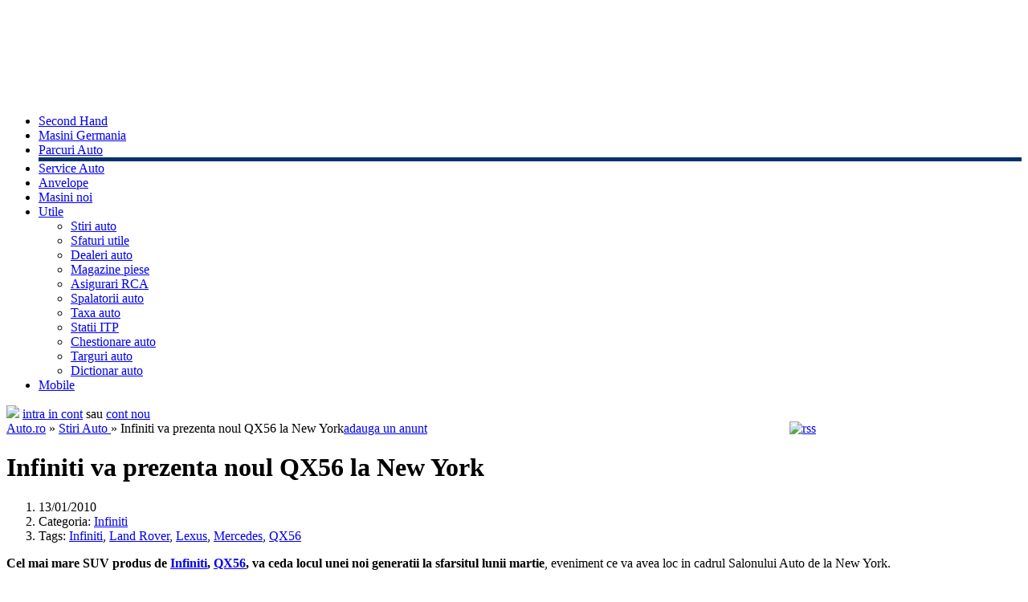

--- FILE ---
content_type: text/html; charset=UTF-8
request_url: https://www.auto.ro/infiniti-qx56/Infiniti-va-prezenta-noul-QX56-la-New-York--48990.html
body_size: 7852
content:
<!DOCTYPE html>
<html lang="ro">
	<head>
		<meta charset="UTF-8">
		<meta http-equiv="x-ua-compatible" content="ie=edge">
		    <title>Infiniti va prezenta noul QX56 la New York - Auto.ro</title>
		<meta http-equiv="Content-Type" content="text/html; charset=utf-8" />
<meta http-equiv="X-UA-Compatible" content="IE=EmulateIE7" />
<meta name="keywords" content="Infiniti, QX56, Land Rover, Lexus, Mercedes" />
<meta name="description" content="Cel mai mare SUV produs de Infiniti, QX56, va ceda locul unei noi generatii la sfarsitul lunii martie, eveniment ce va avea loc in cadrul Salonului Auto de la New" />
		<meta property="og:site_name" content="Auto.ro" />
		<meta property="fb:app_id" content="944386149030884" />
				<meta property="og:url" content="https://www.auto.ro/infiniti-qx56/Infiniti-va-prezenta-noul-QX56-la-New-York--48990.html" />
		<meta property="og:title" content="Infiniti va prezenta noul QX56 la New York" />
		<meta property="og:type" content="website" />
		<meta property="og:description" content="Cel mai mare SUV produs de Infiniti, QX56, va ceda locul unei noi generatii la sfarsitul lunii martie, eveniment ce va avea loc in cadrul Salonului Auto de la New" />
		    <script type="text/javascript" src="https://www.auto.ro/resources/js/jquery-1.5.1.min.js"></script>
    <script type="text/javascript" src="https://www.auto.ro/resources/js/jquery-ui-1.8.5.custom.min.js"></script>
    <script type="text/javascript" src="https://www.auto.ro/resources/js/feedback.js"></script>
    <script type="text/javascript" src="https://www.auto.ro/resources/js/jquery.galleriffic.js"></script>
    <script type="text/javascript" src="https://www.auto.ro/resources/js/jquery.opacityrollover.js"></script>
    <script type="text/javascript" src="https://www.auto.ro/resources/js/fancybox/jquery.mousewheel-3.0.2.pack.js"></script>
    <script type="text/javascript" src="https://www.auto.ro/resources/js/frontend/modules/anunturi/jquery.pikachoose.js"></script>
    <script type="text/javascript" src="https://www.auto.ro/resources/js/frontend/modules/anunturi/jquery.jcarousel.min.js"></script>
		    <link href="/resources/css/print_stire.css" media="print" rel="stylesheet" type="text/css" />
    <link href="https://www.auto.ro/resources/css/master.css" media="screen" rel="stylesheet" type="text/css" />
    <link href="https://www.auto.ro/resources/css/news.css?v=1" media="screen" rel="stylesheet" type="text/css" />
    <link href="https://www.auto.ro/resources/css/frontend/feedback.css" media="screen" rel="stylesheet" type="text/css" />
    <link href="https://www.auto.ro/resources/css/jquery-themes/jquery-ui-1.8.5.custom.css" media="screen" rel="stylesheet" type="text/css" />
    <link href="https://www.auto.ro/resources/css/erori.css" media="screen" rel="stylesheet" type="text/css" />
    <link href="https://www.auto.ro/resources/css/listing_fix.css" media="screen" rel="stylesheet" type="text/css" />
    <link href="https://www.auto.ro/resources/css/galerie_poze.css" media="screen" rel="stylesheet" type="text/css" />
    <link href="https://www.auto.ro/resources/css/frontend/carousel/styles.css" media="screen" rel="stylesheet" type="text/css" />
		
		<link rel="alternate" type="application/rss+xml" title="Stiri auto - auto.ro" href="https://feeds.feedburner.com/stiri-auto-ro" />
		<link rel="alternate" type="application/rss+xml" title="Analize Auto Index - auto.ro" href="https://feeds.feedburner.com/analize-auto-index" />
		<link rel="alternate" type="application/rss+xml" title="Indicele Auto Index - auto.ro" href="https://feeds.feedburner.com/auto/index" />
			<!-- Google tag (gtag.js) -->
	<script async src="https://www.googletagmanager.com/gtag/js?id=G-PMKJYWKCRZ"></script>
	<script>
	window.dataLayer = window.dataLayer || [];
	function gtag(){dataLayer.push(arguments);}
	gtag('js', new Date());
	gtag('config', 'G-PMKJYWKCRZ');
	</script>

		</head>
	<body style="margin-top:0px;">
					<div id="fb-root"></div>
			<script>(function(d, s, id) {
			  var js, fjs = d.getElementsByTagName(s)[0];
			  if (d.getElementById(id)) return;
			  js = d.createElement(s); js.id = id;
			  js.src = "//connect.facebook.net/en_US/sdk.js#xfbml=1&version=v2.9&appId=944386149030884";
			  fjs.parentNode.insertBefore(js, fjs);
			}(document, 'script', 'facebook-jssdk'));</script>
			
		
		
		<div style="width:980px;margin:0 auto;">
					</div>

		<div id="container" style="padding-top:90px;">
			<div style="position: relative; width: 970px; top: 0px; margin: 0 auto; z-index: 1;">
							</div>
			&nbsp;
<style>
    #nav #navParcuri{border-bottom:5px solid  #04316b;}
</style>

<div id="navContainer">
	<div id="nav">
		<div id="borderBottom">&nbsp;</div>
		<ul class="menAll">
			<li><a href="https://www.auto.ro/masini-second-hand">Second Hand</a></li>
			<li ><a href="https://www.auto.ro/masini-second-hand/germania.html">Masini Germania</a></li>
			<li id="navParcuri"><a href="https://parcuri.auto.ro">Parcuri Auto</a></li>
			<li><a href="https://service.auto.ro">Service Auto</a></li>
            <!--<li><a href="https://www.auto.ro/cauta-experti">Experti</a></li>-->
            <li id='navAnvelope' ><a href="https://anvelope.auto.ro">Anvelope</a></li>
            <li><a href="https://www.auto.ro/masini-noi">Masini noi</a></li>
			<li id="navUtile">
				<a href="https://www.auto.ro/utile/sfat">Utile</a>
                                    	<ul>
        				<li style="background : url('https://www.auto.ro/resources/images/master/utils_menu/stiri_auto.jpg') no-repeat 3px center"><a href="https://www.auto.ro/stiri" title="Stiri auto">Stiri auto</a></li>
                                                <li style="background : url('https://www.auto.ro/resources/images/master/utils_menu/sfaturi_utile.jpg') no-repeat 3px center"><a href="https://www.auto.ro/utile/sfat" title="Sfaturi utile">Sfaturi utile</a></li>
                                                <li style="background : url('https://www.auto.ro/resources/images/master/utils_menu/dealeri_auto.jpg') no-repeat 3px center"><a href="https://dealer.auto.ro/" title="Dealeri auto">Dealeri auto</a></li>
                                                <!--<li><a href="https://www.auto.ro/analize-auto-index" title="Analize AutoIndex">Analize AutoIndex</a></li>-->
                        <li style="background : url('https://www.auto.ro/resources/images/master/utils_menu/magazine_piese.jpg') no-repeat 3px center"><a href="https://www.auto.ro/piese-auto/" title="Magazine piese auto">Magazine piese</a></li>
                        <li style="background : url('https://www.auto.ro/resources/images/master/utils_menu/asigurari_rca.jpg') no-repeat 3px center"><a href="https://www.auto.ro/rca" title="Asigurari RCA">Asigurari RCA</a></li>
        				<!--<li><a href="https://www.auto.ro/utile/finantare" title="Credite auto">Credite auto</a></li>-->
                        <li style="background : url('https://www.auto.ro/resources/images/master/utils_menu/spalatorii_auto.jpg') no-repeat 3px center"><a href="https://www.spalatorieauto.ro" title="Spalatorii auto">Spalatorii auto</a></li>
                        <li style="background : url('https://www.auto.ro/resources/images/master/utils_menu/taxa_auto.jpg') no-repeat 3px center"><a href="https://www.auto.ro/calculator-taxa-auto" title="Calculator taxa auto">Taxa auto</a></li>
                        <li style="background : url('https://www.auto.ro/resources/images/master/utils_menu/statii_itp.jpg') no-repeat 3px center"><a href="https://www.auto.ro/statii-itp/" title="Statii itp">Statii ITP</a></li>
        				<li style="background : url('https://www.auto.ro/resources/images/master/utils_menu/chestionare_auto.jpg') no-repeat 3px center"><a href="https://chestionare.auto.ro/" title="Chestionare auto">Chestionare auto</a></li>
        				<li style="background : url('https://www.auto.ro/resources/images/master/utils_menu/targuri_auto.jpg') no-repeat 3px center"><a href="https://targuri.auto.ro" title="Targuri auto">Targuri auto</a></li>
        				<li style="background : url('https://www.auto.ro/resources/images/master/utils_menu/dictionar_auto.jpg') no-repeat 3px center"><a href="https://www.auto.ro/utile/glosar" title="Dictionar auto" rel="nofollow">Dictionar auto</a></li>
        				<!--<li><a href="https://www.auto.ro/parteneri-service" title="Costuri service" rel="nofollow">Costuri service</a></li>-->
			         </ul>

			</li>
			<li id="navMobil"><a href="https://www.auto.ro/mobile"><span>Mobile</span></a></li>
		</ul>
	</div><!-- end nav -->

	<div id="header">
		<b id="logo"><a href="https://www.auto.ro" title="Masini noi si second hand"><img src="https://www.auto.ro/resources/images/master/logo.jpg"/></a></b>

        
                        <a href="https://www.auto.ro/login-auto" rel="nofollow">intra in cont</a> sau
                        <a href="https://www.auto.ro/deschide-cont" rel="nofollow">cont nou</a>
                    	</div><!-- end header -->
</div>			<div style="position:relative;z-index:1;">
					<script>
		function fbs_click() {
			window.open('https://www.facebook.com/sharer.php?u='+encodeURIComponent(location.href)+'&t='+encodeURIComponent(document.title),'sharer','toolbar=0,status=0,width=626,height=436');
			return false;
		}

		function showComment() {
			$("#formcomment").slideDown();
			$("#minus").show();
			$("#plus").hide();
			$(".errors").show();
		}

		function hideComment() {
			$("#formcomment").slideUp();
			$("#minus").hide();
			$("#plus").show();
			$(".errors").hide();
		}

		function showRecommend() {
			$(".recommend").fadeIn();
		}

		function hideRecommend() {
			$(".recommend").fadeOut();
		}

		function showAllComments() {
			if($("#vezi-comentariile").text() == 'Vezi toate comentariile') {
			$("#allcomments").slideDown();
			$("#vezi-comentariile").text('Ascunde comentariile');
			} else {
					$("#allcomments").slideUp();
				$("#vezi-comentariile").text('Vezi toate comentariile');
			}
		}

		function checkEmail() {
			var email = document.newsletter_box_form.newsletter_box_email.value;

			if(! /^[a-z0-9,!\#\$%&'\*\+/=\?\^_`\{\|}~-]+(\.[a-z0-9,!#\$%&'\*\+/=\?\^_`\{\|}~-]+)*@[a-z0-9-]+(\.[a-z0-9-]+)*\.([a-z]{2,})/i.test(email) ) {
				alert('Adresa de email invalida. Introdu o adresa de email corecta!');
			} else {
				document.newsletter_box_form.submit();
			}
		}

		var secodBrands;
		var newBrands;
		$(document).ready(function() {
			$.getJSON("/newcars/frontend/get-data", {elementName: 'marca', id: 1}, function(jData) {
				newBrands = jData;
			});
			$.getJSON("/newcars/frontend/get-data", {elementName: 'marca_second', id: 1}, function(jData) {
				secodBrands = jData;
			});
		});
		function changeImage(selectedBrand) {
			if(!secodBrands) return;
			var selectedBrand = $('#id_marca').val();
			for(var i = 0; i < secodBrands.length; i++) {
				if(secodBrands[i].id_marca == selectedBrand) {
					$('#vanzareBrandImage').attr('src', '/resources/images/marci/' + secodBrands[i].image);
					return;
				}
			}
			$('#vanzareBrandImage').attr('src', '');
		}
		function setNew() {
			var selectedBrand = $('#id_marca').val();
			var options = '<option value="0">selecteaza marca</option>';
			for(var i = 0; i < newBrands.length; i++) {
				options += '<option value="' + newBrands[i].id_marca + '">' + newBrands[i].title + '</option>';
			}
			$("#id_marca").html(options);
			$('#id_marca').val(selectedBrand);
			populateModelsNew(selectedBrand);
		}
		function setSecond() {
			var selectedBrand = $('#id_marca').val();
			var options = '<option value="0">selecteaza marca</option>';
			for(var i = 0; i < secodBrands.length; i++) {
				options += '<option value="' + secodBrands[i].id_marca + '">' + secodBrands[i].title + '</option>';
			}
			$("#id_marca").html(options);
			$('#id_marca').val(selectedBrand);
			populateModelsSecond(selectedBrand);
		}
		function populateModelsNew(id_model) {
			changeImage(id_model);
			var valueForPopulate = $("#id_marca").val();
			$("#id_model").attr("disabled",false);
			$("#id_model").empty();
			$.getJSON("/newcars/frontend/get-data", { elementName: 'model', id: valueForPopulate }, function (jData) {
				if ( jData.length > 0 ) {
					 var options = '<option value="0">selecteaza modelul</option>';
					  for (var i = 0; i < jData.length; i++) {
							options += '<option value="' + jData[i].id_model + '" ';
						  options += '>' + jData[i].name + '</option>';
					  }
					  $("#id_model").html(options);
				} else {
					var options = '<option value="0">selecteaza modelul</option>';
					$("#id_model").html(options);
					$("#id_model").attr("disabled",true);
				}
			});
		}
		function populateModelsSecond(id_model) {
			changeImage(id_model);
			var valueForPopulate = $("#id_marca").val();
			$("#id_model").attr("disabled",false);
			$("#id_model").empty();

			$.getJSON("/newcars/frontend/get-data", { elementName: 'model_second', id: valueForPopulate }, function (jData) {
				if ( jData.length > 0 ) {
					 var options = '<option value="0">selecteaza modelul</option>';
					  for (var i = 0; i < jData.length; i++) {
							options += '<option value="' + jData[i].id_model + '" ';
						if ( jData[i].id_model == id_model ) {
							options += ' selected="selected"';
						}
						  options += '>' + jData[i].title + '</option>';
					  }
					  $("#id_model").html(options);
				} else {
					var options = '<option value="0">selecteaza modelul</option>';
					$("#id_model").html(options);
					$("#id_model").attr("disabled",true);
				}
			});
		}

		function submitSearchNewcar() {
			var marca_id = $('#id_marca').val();
			var model_id = $('#id_model').val();

			if ( marca_id == 0 || model_id ==0 ) {
				alert("Selectati o marca si un model !");
			} else {
				$.getJSON("/newcars/frontend/get-data", { elementName: 'slugs', id_marca: marca_id, id_model:model_id }, function (jData) {
					var link = "https://www.auto.ro/" + jData['slug_marca'] + '-' + jData['slug_model'] + '/masini-' + jData['slug_marca'] + '-' + jData['slug_model'] + '.html';
					window.location=link;
				});
			}
		}

		function submitSearchSecondHand() {
			document.form_cautare.submit();
		}

		function submitSearch() {
			if(document.form_cautare.tip[0].checked) {
				submitSearchNewcar();
			} else {
				submitSearchSecondHand();
			}
		}

		function showFoto() {
			$(".mainImage").trigger('click'); //return false;
		}

		var imgBig = new Array();
		var imgSmall = new Array();

					imgBig[imgBig.length] = 'https://cdn.anunt.auto.ro/images/_fara/_imagine/626x471/nopicture.jpg';
			imgSmall[imgSmall.length] = 'https://cdn.anunt.auto.ro/images/_fara/_imagine/50x50/nopicture.jpg';
		
		function carouselInit(carousel) {
			carousel.clip.hover(function() {
				carousel.startAuto();
			}, function() {
				carousel.stopAuto();
			});
			$(carousel.list).find('img').click(function(){
				carousel.scroll(parseInt($(this).parents('.jcarousel-item').attr('jcarouselindex')));
			});
		}

		function buildModal() {

			$('#modal_poze').dialog({
				autoOpen: false,
				width: 810,
				height: 500,
				modal: true,
				resizable: false,
				draggable: false,
				open: function(event, ui) {
					var _this = $(this);
					$('.ui-widget-overlay').click(function(){
						_this.dialog('close');
					});
					_this.css('height', '500px');
				}
			});

			//$("body").append('<div id="photoGallery"><ul id="galerie" class="jcarousel-skin-pika"></ul></div>');

			$.each(imgSmall, function(index, value){
				var imgSrc = new Image();
				imgSrc.src = value;
				if(index < 6) {
					if(index == 0) {
						$('#galerieSmall').append('<li><img src="'+imgBig[index]+'" alt="" id="p'+index+'" rel="'+index+'"/></li>');
					} else {
						$('#galerieSmall').append('<li><img src="'+imgSrc.src+'" alt="" id="p'+index+'" rel="'+index+'"/></li>');
						$('#p'+index).attr('src', imgSrc.src);
					}
				}
				$('#galerie').append('<li><img src="'+imgSrc.src+'" alt="" id="tn'+index+'" ref="#"/></li>');
				//$('#tn'+index).attr('src', imgSrc.src);
			});
			$.each(imgBig, function(index, value){
				var imgSrc = new Image();
				imgSrc.src = value;
				$('#tn'+index).attr('ref', imgSrc.src);
			});
			$('#galerieSmall img:first').addClass('first');
			/*
			$("#galerie").PikaChoose();
			$("#galerie").jcarousel({scroll:4, top: true, initCallback: carouselInit});
			$('#photoGallery').dialog({
				autoOpen: false,
				width: 680,
				height:654,
				modal: true,
				resizable:false
			});
			*/
		}

		function initGallery(idPoza){

			//$('#gallery').css('width', '624px');
			$('#ui-dialog-title-modal_poze').hide();
			//$('#modal_poze').css('height', '500px');

			// We only want these styles applied when javascript is enabled
			//$('div.navigation').css({'width' : '150px', 'float' : 'left'});
			$('div.content').css('display', 'block');

			// Initially set opacity on thumbs and add
			// additional styling for hover effect on thumbs
			var onMouseOutOpacity = 0.50;
			$('#thumbs ul.thumbs li').opacityrollover({
				mouseOutOpacity:   onMouseOutOpacity,
				mouseOverOpacity:  1.0,
				fadeSpeed:         'fast',
				exemptionSelector: '.selected'
			});

			// Initialize Advanced Galleriffic Gallery
			$('#thumbs').galleriffic({
				delay:                     2000,
				numThumbs:                 14,
				preloadAhead:              14,
				enableTopPager:            false,
				enableBottomPager:         true,
				maxPagesToShow:            9,
				imageContainerSel:         '#slideshow',
				controlsContainerSel:      '#controls',
				captionContainerSel:       '',
				loadingContainerSel:       '#loading',
				renderSSControls:          false,
				renderNavControls:         false,
				playLinkText:              'Play Slideshow',
				pauseLinkText:             'Pause Slideshow',
				prevLinkText:              '&lsaquo; Prev',
				nextLinkText:              'Next &rsaquo;',
				nextPageLinkText:          'Next &rsaquo;',
				prevPageLinkText:          '&lsaquo; Prev',
				enableHistory:             false,
				autoStart:                 false,
				syncTransitions:           true,
				defaultTransitionDuration: 500,
				onSlideChange:             function(prevIndex, nextIndex) {
					// 'this' refers to the gallery, which is an extension of $('#thumbs')
					this.find('ul.thumbs').children()
						.eq(prevIndex).fadeTo('fast', onMouseOutOpacity).end()
						.eq(nextIndex).fadeTo('fast', 1.0);
				},
				onPageTransitionOut:       undefined,
				onPageTransitionIn:        undefined
			});
			if(idPoza > 0){ goToPic(idPoza); }

		}

		function goToPic(idPoza){
			if(idPoza >= 0){
				$('#g'+idPoza).trigger('click');
			}
		}

		function showModal(idPoza) {
			if($('#modal_poze').html() == ''){
				var link = "/stiri/frontend/galerie-stire/id_stire/48990";
				$('#modal_poze').load(link, function(response, status, xhr) {
					if (status == "error") {
						var msg = "Sorry but there was an error: ";
						$("#modal_poze").html(msg + xhr.status + " " + xhr.statusText);
					}
					else {
						initGallery(idPoza);
					}
				});
			}
			else{
				goToPic(idPoza);
			}

			//prevent the browser to follow the link
			$('#modal_poze').dialog('open');
		}
	</script>

	<style type="text/css">
		#galerieSmall { display:block; list-style-type:none; margin:0px; padding:0px; position:relative !important; }
		#galerieSmall li { display:inline; margin:0px; padding:0px; }
		#galerieSmall li { cursor:pointer; }
		#galerieSmall li img.first { width:282px !important; height:212px !important;opacity: 1 !important; }
		.jcarousel-skin-pika { top:-500px; }
	</style>

	<div class="page">
		<div id="breadcrumbs" style="margin-top:0px; float:left; width:970px; padding-right: 5px;">
			 <span style="display:block; float:left;">
			<a href="https://www.auto.ro/">Auto.ro</a> &raquo;
			<a href="/stiri">
				Stiri Auto			</a> &raquo;
			Infiniti va prezenta noul QX56 la New York			</span>
			<a href="/adauga-anunt/autoturism" class="btnAdauga" id="show_promolst"><span>adauga un anunt</span><!-- <img src="/resources/images/promoadd_list.png" /> --></a>
		</div>
		<!-- end breadcrumbs -->

		
		<div id="holder_leftcol">
			<div class="center-leftcol">
									<a href="https://feeds.feedburner.com/stiri-auto-ro" class="rssArticoleLeft">
						<img src="/resources/images/icon/r.jpg" alt="rss" />
					</a>
				
				<div id="detaliu_article">
					<h1>Infiniti va prezenta noul QX56 la New York</h1>
					<ol>
						<li>13/01/2010</li>
													<li>
								Categoria:
																																	<a href="https://www.auto.ro/infiniti">Infiniti</a>							</li>
						
													<li>
								Tags:
																																																																																																					<a href="https://www.auto.ro/tag/tag-infiniti.html">Infiniti</a>, <a href="https://www.auto.ro/tag/tag-land_rover.html">Land Rover</a>, <a href="https://www.auto.ro/tag/tag-lexus.html">Lexus</a>, <a href="https://www.auto.ro/tag/tag-mercedes.html">Mercedes</a>, <a href="https://www.auto.ro/tag/tag-qx56.html">QX56</a>							</li>
											</ol>

					<div id="wrapperNews">
												<p><strong>Cel mai mare SUV produs de <a href="https://anunt.auto.ro/infiniti.html">Infiniti</a>, <a href="https://anunt.auto.ro/infiniti.html">QX56</a>, va ceda locul unei noi generatii la sfarsitul lunii martie</strong>, eveniment ce va avea loc in cadrul Salonului Auto de la New York. <br /><br />Livrarile vor incepe abia in septembrie, insa clientii vor avea toate motivele sa astepte: masina va fi dotata, printre altele, cu un motor de 400 CP.<br /><br /><strong>Agregatul are configuratia V8 si o cilindree de 5,6 litri</strong>, urmand a deveni un ajutor de nadejde al lui QX56 in duelul cu <a href="/land-rover">Land Rover</a> Range Rover, <a href="/lexus">Lexus</a> LX570 sau <a href="/mercedes-benz">Mercedes</a> GL. Spre deosebire de predecesorul sau, care era construit la uzina Canton din Mississippi, <strong>noul tot-teren va fi asamblat de catre o fabrica din Japonia</strong>, urmand a imparti platforma tehnica cu viitorul Nissan Patrol.<br /><br />Deocamdata nu se stie care va fi pretul de start al noului QX56, insa va putem spune ca modelul anterior, recent iesit din fabricatie, era cu aproximativ 20.000 de $ mai ieftin decat un Range Rover sau Lexus LX570 similar echipat.</p>					</div>
				</div>

				<div class="articol_afisari">
					Vizualizari: 1557				</div>

									<div class="holder_recommend">
						<div class="fb-like" data-href="https://www.auto.ro/infiniti-qx56/Infiniti-va-prezenta-noul-QX56-la-New-York--48990.html" data-width="300px" data-layout="button" data-action="like" data-size="large" data-show-faces="false" data-share="true"></div>
						<div class="fb-send" data-href="https://www.auto.ro/infiniti-qx56/Infiniti-va-prezenta-noul-QX56-la-New-York--48990.html"></div>
					</div>
								</div>

							<div class="fb-comments" data-href="https://www.auto.ro/infiniti-qx56/Infiniti-va-prezenta-noul-QX56-la-New-York--48990.html" data-numposts="5" data-width="670px"></div>
				
							<div class="similar_articles">
					<h3>Articole asemanatoare</h3>
					<ol>
																																	<li >
								<a href="/infiniti/infiniti-lanseaza-noul-qx50--atractia-principala-este-motorul-cu-compresie-variabila-de-sub-capota--55849.html">
									<img src="https://cdn.auto.ro/assets/image//80x59/" alt="Infiniti lanseaza noul QX50. Atractia principala este motorul cu compresie variabila de sub capota" title="Infiniti lanseaza noul QX50. Atractia principala este motorul cu compresie variabila de sub capota" />
									<span>Infiniti lanseaza noul QX50. Atractia principala este motorul cu compresie variabila de sub capota</span>
								</a>
							</li>
																											<li >
								<a href="/infiniti/teaser---infiniti-va-prezenta-un-prototip-revolutionar-la-peeble-beach----55491.html">
									<img src="https://cdn.auto.ro/assets/image//80x59/" alt="Teaser - Infiniti va prezenta un prototip revolutionar la Peeble Beach  " title="Teaser - Infiniti va prezenta un prototip revolutionar la Peeble Beach  " />
									<span>Teaser - Infiniti va prezenta un prototip revolutionar la Peeble Beach  </span>
								</a>
							</li>
																											<li class="last">
								<a href="/infiniti-fx/infiniti-a-anuntat-pretul-editiei-speciale-fx-sebastian-vettel--53544.html">
									<img src="https://cdn.auto.ro/assets/image//80x59/" alt="Infiniti a anuntat pretul editiei speciale FX Sebastian Vettel" title="Infiniti a anuntat pretul editiei speciale FX Sebastian Vettel" />
									<span>Infiniti a anuntat pretul editiei speciale FX Sebastian Vettel</span>
								</a>
							</li>
																											<li >
								<a href="/infiniti/conceptul-infiniti-le-anunta-primul-model-electric-al-marcii--53461.html">
									<img src="https://cdn.auto.ro/assets/image//80x59/" alt="Conceptul Infiniti LE anunta primul model electric al marcii" title="Conceptul Infiniti LE anunta primul model electric al marcii" />
									<span>Conceptul Infiniti LE anunta primul model electric al marcii</span>
								</a>
							</li>
																											<li >
								<a href="/infiniti/infiniti-vrea-o-divizie-de-performanta--53456.html">
									<img src="https://cdn.auto.ro/assets/image//80x59/" alt="Infiniti vrea o divizie de performanta" title="Infiniti vrea o divizie de performanta" />
									<span>Infiniti vrea o divizie de performanta</span>
								</a>
							</li>
																											<li >
								<a href="/infiniti/infiniti-pregateste-un-model-rival-pentru-bmw-seria-1--53429.html">
									<img src="https://cdn.auto.ro/assets/image//80x59/" alt="Infiniti pregateste un model rival pentru BMW Seria 1" title="Infiniti pregateste un model rival pentru BMW Seria 1" />
									<span>Infiniti pregateste un model rival pentru BMW Seria 1</span>
								</a>
							</li>
											</ol>
				</div>
					</div>

		<div class="center-rightcol">
						<div class="bb_right">
							</div>
			<div class="holderAds-masinish">
							</div>
			<div class="bb_right">
							</div>
		</div>
	</div>

	<div id="modal_poze"></div>

	<script type="text/javascript">
	$(document).ready(function(){
		//populateModelsSecond(518);
		buildModal();
		$('.photoGallery').find('img').click(function(){

			var idPoza = parseInt($(this).attr('rel'));
			//$('#tn'+idPoza).trigger('click');
			showModal(idPoza); // NEW GALLERY
			var position = $('.ui-dialog').position();
			if(parseInt(position.top) == 0) {$('.ui-dialog').offset({ top: 20 })}
			$('.ui-widget-overlay').bind('click', function(){
				$('#photoGallery').dialog("close");
			});
		});

	//	$('.picture').nbox({'imgSmall' : imgSmall, 'imgBig' : imgBig});
			});
	</script>
	
			</div>

			<div style="width: 970px; top: 0px; margin: -20px auto 20px auto; z-index: 1; clear: both;">
							</div>
			<style type="text/css">
.main-footer, .main-footer * {
	box-sizing: border-box;
}
.main-footer {
	position:relative;
	clear: both;
	max-width: 980px;
	margin: 20px auto 0 auto;
	padding: 16px 12px;
	background: #fff;
	border: 1px solid #dbe1e6;
	border-radius: 3px;
	font-family: Roboto, Arial;
	text-align: left;
	font-size: 14px;
	color: #626262;
}
.main-footer__links a {
	line-height: 24px;
	text-decoration: none;
	color: #006fc0;
}
.main-footer__links a:hover {
	text-decoration: underline;
}
.main-footer__links a:visited {
	color: #006fc0;
}
.main-footer__links a + a:before {
	content: "•";
	display: inline-block;
	padding: 0 6px;
}
.main-footer__bottom {
	display: flex;
	justify-content: space-between;
	align-items: center;
	margin-top: 20px;
}
.main-footer__bottom img {
	display: block;
}
</style>

<div class="main-footer">
			<div class="main-footer__links">
			<a href="https://www.auto.ro/masini-second-hand" title="Masini second hand" rel="nofollow">Masini second hand</a><a href="https://www.auto.ro/masini-noi" title="Masini noi" rel="nofollow">Masini noi</a><a href="https://parcuri.auto.ro/" title="Parcuri auto" rel="nofollow">Parcuri auto</a><a href="https://dealer.auto.ro/" title="Dealeri auto" rel="nofollow">Dealeri auto</a><a href="https://service.auto.ro/" title="Service auto" rel="nofollow">Service auto</a><a href="https://www.auto.ro/utile/sfat" title="Utile" rel="nofollow">Utile</a><a href="https://anvelope.auto.ro/" title="Anvelope" rel="nofollow">Anvelope</a>		</div>
				<div class="main-footer__links">
			<a href="https://www.auto.ro/termeni/" title="Termeni si conditii" rel="nofollow">Termeni si conditii</a><a href="https://www.auto.ro/politica-confidentialitate/" title="Politica de confidentialitate" rel="nofollow">Politica de confidentialitate</a><a href="https://www.auto.ro/politica-cookies/" title="Politica de cookie-uri" rel="nofollow">Politica de cookie-uri</a><a href="https://webgate.ec.europa.eu/odr/main/index.cfm?event=main.home.show&lng=RO" title="Platforma SOL" target="_blank" rel="nofollow noopener">Platforma SOL</a><a href="https://www.auto.ro/contact" title="Contact" rel="nofollow">Contact</a>		</div>
			<div class="main-footer__bottom">
		<div class="main-footer__bottom-col">
			© 2025 Auto.ro
		</div>
		<div class="main-footer__bottom-col">
					</div>
	</div>
</div>


					</div>

			<script defer src="https://static.cloudflareinsights.com/beacon.min.js/vcd15cbe7772f49c399c6a5babf22c1241717689176015" integrity="sha512-ZpsOmlRQV6y907TI0dKBHq9Md29nnaEIPlkf84rnaERnq6zvWvPUqr2ft8M1aS28oN72PdrCzSjY4U6VaAw1EQ==" data-cf-beacon='{"version":"2024.11.0","token":"69f42b4a5a80495da9d623cdc3ffd7c5","r":1,"server_timing":{"name":{"cfCacheStatus":true,"cfEdge":true,"cfExtPri":true,"cfL4":true,"cfOrigin":true,"cfSpeedBrain":true},"location_startswith":null}}' crossorigin="anonymous"></script>
</body>
</html>
